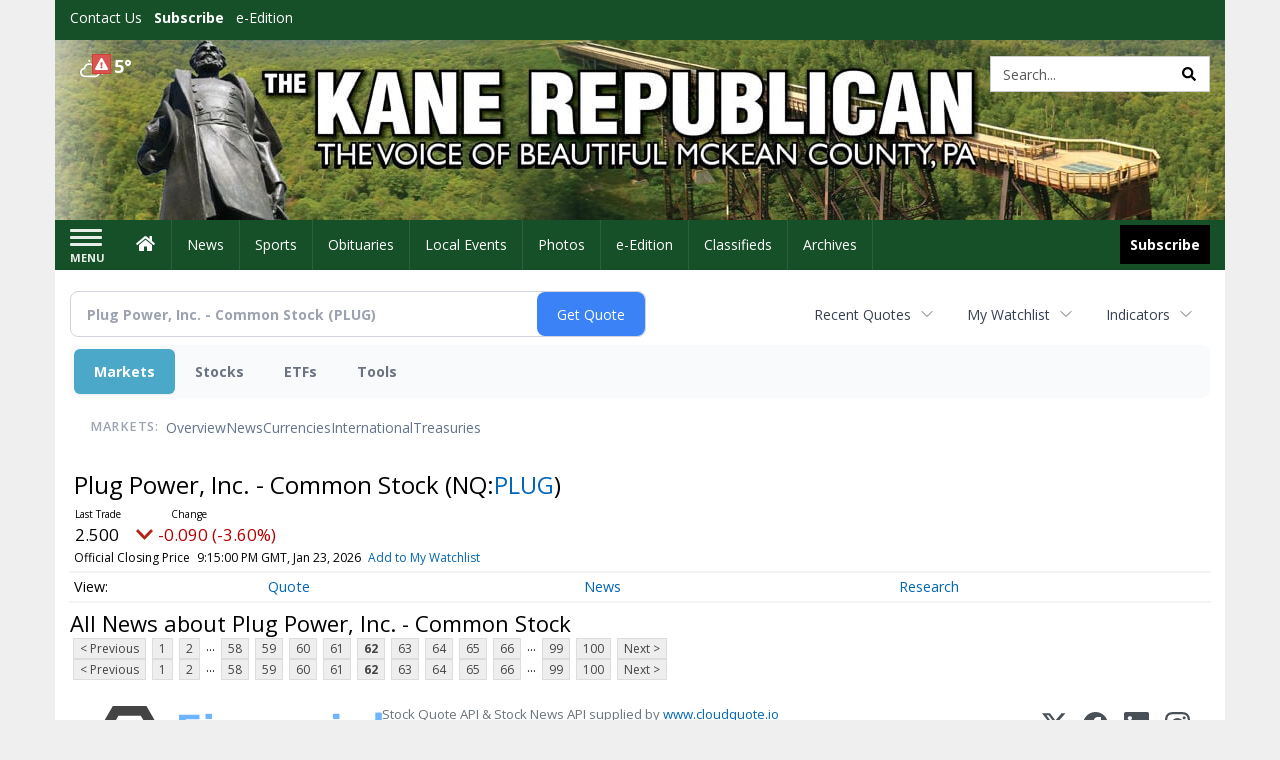

--- FILE ---
content_type: text/html; charset=utf-8
request_url: https://www.google.com/recaptcha/enterprise/anchor?ar=1&k=6LdF3BEhAAAAAEQUmLciJe0QwaHESwQFc2vwCWqh&co=aHR0cDovL2J1c2luZXNzLmthbmVyZXB1YmxpY2FuLmNvbTo4MA..&hl=en&v=N67nZn4AqZkNcbeMu4prBgzg&size=invisible&anchor-ms=20000&execute-ms=30000&cb=6rvjou4z8wza
body_size: 48705
content:
<!DOCTYPE HTML><html dir="ltr" lang="en"><head><meta http-equiv="Content-Type" content="text/html; charset=UTF-8">
<meta http-equiv="X-UA-Compatible" content="IE=edge">
<title>reCAPTCHA</title>
<style type="text/css">
/* cyrillic-ext */
@font-face {
  font-family: 'Roboto';
  font-style: normal;
  font-weight: 400;
  font-stretch: 100%;
  src: url(//fonts.gstatic.com/s/roboto/v48/KFO7CnqEu92Fr1ME7kSn66aGLdTylUAMa3GUBHMdazTgWw.woff2) format('woff2');
  unicode-range: U+0460-052F, U+1C80-1C8A, U+20B4, U+2DE0-2DFF, U+A640-A69F, U+FE2E-FE2F;
}
/* cyrillic */
@font-face {
  font-family: 'Roboto';
  font-style: normal;
  font-weight: 400;
  font-stretch: 100%;
  src: url(//fonts.gstatic.com/s/roboto/v48/KFO7CnqEu92Fr1ME7kSn66aGLdTylUAMa3iUBHMdazTgWw.woff2) format('woff2');
  unicode-range: U+0301, U+0400-045F, U+0490-0491, U+04B0-04B1, U+2116;
}
/* greek-ext */
@font-face {
  font-family: 'Roboto';
  font-style: normal;
  font-weight: 400;
  font-stretch: 100%;
  src: url(//fonts.gstatic.com/s/roboto/v48/KFO7CnqEu92Fr1ME7kSn66aGLdTylUAMa3CUBHMdazTgWw.woff2) format('woff2');
  unicode-range: U+1F00-1FFF;
}
/* greek */
@font-face {
  font-family: 'Roboto';
  font-style: normal;
  font-weight: 400;
  font-stretch: 100%;
  src: url(//fonts.gstatic.com/s/roboto/v48/KFO7CnqEu92Fr1ME7kSn66aGLdTylUAMa3-UBHMdazTgWw.woff2) format('woff2');
  unicode-range: U+0370-0377, U+037A-037F, U+0384-038A, U+038C, U+038E-03A1, U+03A3-03FF;
}
/* math */
@font-face {
  font-family: 'Roboto';
  font-style: normal;
  font-weight: 400;
  font-stretch: 100%;
  src: url(//fonts.gstatic.com/s/roboto/v48/KFO7CnqEu92Fr1ME7kSn66aGLdTylUAMawCUBHMdazTgWw.woff2) format('woff2');
  unicode-range: U+0302-0303, U+0305, U+0307-0308, U+0310, U+0312, U+0315, U+031A, U+0326-0327, U+032C, U+032F-0330, U+0332-0333, U+0338, U+033A, U+0346, U+034D, U+0391-03A1, U+03A3-03A9, U+03B1-03C9, U+03D1, U+03D5-03D6, U+03F0-03F1, U+03F4-03F5, U+2016-2017, U+2034-2038, U+203C, U+2040, U+2043, U+2047, U+2050, U+2057, U+205F, U+2070-2071, U+2074-208E, U+2090-209C, U+20D0-20DC, U+20E1, U+20E5-20EF, U+2100-2112, U+2114-2115, U+2117-2121, U+2123-214F, U+2190, U+2192, U+2194-21AE, U+21B0-21E5, U+21F1-21F2, U+21F4-2211, U+2213-2214, U+2216-22FF, U+2308-230B, U+2310, U+2319, U+231C-2321, U+2336-237A, U+237C, U+2395, U+239B-23B7, U+23D0, U+23DC-23E1, U+2474-2475, U+25AF, U+25B3, U+25B7, U+25BD, U+25C1, U+25CA, U+25CC, U+25FB, U+266D-266F, U+27C0-27FF, U+2900-2AFF, U+2B0E-2B11, U+2B30-2B4C, U+2BFE, U+3030, U+FF5B, U+FF5D, U+1D400-1D7FF, U+1EE00-1EEFF;
}
/* symbols */
@font-face {
  font-family: 'Roboto';
  font-style: normal;
  font-weight: 400;
  font-stretch: 100%;
  src: url(//fonts.gstatic.com/s/roboto/v48/KFO7CnqEu92Fr1ME7kSn66aGLdTylUAMaxKUBHMdazTgWw.woff2) format('woff2');
  unicode-range: U+0001-000C, U+000E-001F, U+007F-009F, U+20DD-20E0, U+20E2-20E4, U+2150-218F, U+2190, U+2192, U+2194-2199, U+21AF, U+21E6-21F0, U+21F3, U+2218-2219, U+2299, U+22C4-22C6, U+2300-243F, U+2440-244A, U+2460-24FF, U+25A0-27BF, U+2800-28FF, U+2921-2922, U+2981, U+29BF, U+29EB, U+2B00-2BFF, U+4DC0-4DFF, U+FFF9-FFFB, U+10140-1018E, U+10190-1019C, U+101A0, U+101D0-101FD, U+102E0-102FB, U+10E60-10E7E, U+1D2C0-1D2D3, U+1D2E0-1D37F, U+1F000-1F0FF, U+1F100-1F1AD, U+1F1E6-1F1FF, U+1F30D-1F30F, U+1F315, U+1F31C, U+1F31E, U+1F320-1F32C, U+1F336, U+1F378, U+1F37D, U+1F382, U+1F393-1F39F, U+1F3A7-1F3A8, U+1F3AC-1F3AF, U+1F3C2, U+1F3C4-1F3C6, U+1F3CA-1F3CE, U+1F3D4-1F3E0, U+1F3ED, U+1F3F1-1F3F3, U+1F3F5-1F3F7, U+1F408, U+1F415, U+1F41F, U+1F426, U+1F43F, U+1F441-1F442, U+1F444, U+1F446-1F449, U+1F44C-1F44E, U+1F453, U+1F46A, U+1F47D, U+1F4A3, U+1F4B0, U+1F4B3, U+1F4B9, U+1F4BB, U+1F4BF, U+1F4C8-1F4CB, U+1F4D6, U+1F4DA, U+1F4DF, U+1F4E3-1F4E6, U+1F4EA-1F4ED, U+1F4F7, U+1F4F9-1F4FB, U+1F4FD-1F4FE, U+1F503, U+1F507-1F50B, U+1F50D, U+1F512-1F513, U+1F53E-1F54A, U+1F54F-1F5FA, U+1F610, U+1F650-1F67F, U+1F687, U+1F68D, U+1F691, U+1F694, U+1F698, U+1F6AD, U+1F6B2, U+1F6B9-1F6BA, U+1F6BC, U+1F6C6-1F6CF, U+1F6D3-1F6D7, U+1F6E0-1F6EA, U+1F6F0-1F6F3, U+1F6F7-1F6FC, U+1F700-1F7FF, U+1F800-1F80B, U+1F810-1F847, U+1F850-1F859, U+1F860-1F887, U+1F890-1F8AD, U+1F8B0-1F8BB, U+1F8C0-1F8C1, U+1F900-1F90B, U+1F93B, U+1F946, U+1F984, U+1F996, U+1F9E9, U+1FA00-1FA6F, U+1FA70-1FA7C, U+1FA80-1FA89, U+1FA8F-1FAC6, U+1FACE-1FADC, U+1FADF-1FAE9, U+1FAF0-1FAF8, U+1FB00-1FBFF;
}
/* vietnamese */
@font-face {
  font-family: 'Roboto';
  font-style: normal;
  font-weight: 400;
  font-stretch: 100%;
  src: url(//fonts.gstatic.com/s/roboto/v48/KFO7CnqEu92Fr1ME7kSn66aGLdTylUAMa3OUBHMdazTgWw.woff2) format('woff2');
  unicode-range: U+0102-0103, U+0110-0111, U+0128-0129, U+0168-0169, U+01A0-01A1, U+01AF-01B0, U+0300-0301, U+0303-0304, U+0308-0309, U+0323, U+0329, U+1EA0-1EF9, U+20AB;
}
/* latin-ext */
@font-face {
  font-family: 'Roboto';
  font-style: normal;
  font-weight: 400;
  font-stretch: 100%;
  src: url(//fonts.gstatic.com/s/roboto/v48/KFO7CnqEu92Fr1ME7kSn66aGLdTylUAMa3KUBHMdazTgWw.woff2) format('woff2');
  unicode-range: U+0100-02BA, U+02BD-02C5, U+02C7-02CC, U+02CE-02D7, U+02DD-02FF, U+0304, U+0308, U+0329, U+1D00-1DBF, U+1E00-1E9F, U+1EF2-1EFF, U+2020, U+20A0-20AB, U+20AD-20C0, U+2113, U+2C60-2C7F, U+A720-A7FF;
}
/* latin */
@font-face {
  font-family: 'Roboto';
  font-style: normal;
  font-weight: 400;
  font-stretch: 100%;
  src: url(//fonts.gstatic.com/s/roboto/v48/KFO7CnqEu92Fr1ME7kSn66aGLdTylUAMa3yUBHMdazQ.woff2) format('woff2');
  unicode-range: U+0000-00FF, U+0131, U+0152-0153, U+02BB-02BC, U+02C6, U+02DA, U+02DC, U+0304, U+0308, U+0329, U+2000-206F, U+20AC, U+2122, U+2191, U+2193, U+2212, U+2215, U+FEFF, U+FFFD;
}
/* cyrillic-ext */
@font-face {
  font-family: 'Roboto';
  font-style: normal;
  font-weight: 500;
  font-stretch: 100%;
  src: url(//fonts.gstatic.com/s/roboto/v48/KFO7CnqEu92Fr1ME7kSn66aGLdTylUAMa3GUBHMdazTgWw.woff2) format('woff2');
  unicode-range: U+0460-052F, U+1C80-1C8A, U+20B4, U+2DE0-2DFF, U+A640-A69F, U+FE2E-FE2F;
}
/* cyrillic */
@font-face {
  font-family: 'Roboto';
  font-style: normal;
  font-weight: 500;
  font-stretch: 100%;
  src: url(//fonts.gstatic.com/s/roboto/v48/KFO7CnqEu92Fr1ME7kSn66aGLdTylUAMa3iUBHMdazTgWw.woff2) format('woff2');
  unicode-range: U+0301, U+0400-045F, U+0490-0491, U+04B0-04B1, U+2116;
}
/* greek-ext */
@font-face {
  font-family: 'Roboto';
  font-style: normal;
  font-weight: 500;
  font-stretch: 100%;
  src: url(//fonts.gstatic.com/s/roboto/v48/KFO7CnqEu92Fr1ME7kSn66aGLdTylUAMa3CUBHMdazTgWw.woff2) format('woff2');
  unicode-range: U+1F00-1FFF;
}
/* greek */
@font-face {
  font-family: 'Roboto';
  font-style: normal;
  font-weight: 500;
  font-stretch: 100%;
  src: url(//fonts.gstatic.com/s/roboto/v48/KFO7CnqEu92Fr1ME7kSn66aGLdTylUAMa3-UBHMdazTgWw.woff2) format('woff2');
  unicode-range: U+0370-0377, U+037A-037F, U+0384-038A, U+038C, U+038E-03A1, U+03A3-03FF;
}
/* math */
@font-face {
  font-family: 'Roboto';
  font-style: normal;
  font-weight: 500;
  font-stretch: 100%;
  src: url(//fonts.gstatic.com/s/roboto/v48/KFO7CnqEu92Fr1ME7kSn66aGLdTylUAMawCUBHMdazTgWw.woff2) format('woff2');
  unicode-range: U+0302-0303, U+0305, U+0307-0308, U+0310, U+0312, U+0315, U+031A, U+0326-0327, U+032C, U+032F-0330, U+0332-0333, U+0338, U+033A, U+0346, U+034D, U+0391-03A1, U+03A3-03A9, U+03B1-03C9, U+03D1, U+03D5-03D6, U+03F0-03F1, U+03F4-03F5, U+2016-2017, U+2034-2038, U+203C, U+2040, U+2043, U+2047, U+2050, U+2057, U+205F, U+2070-2071, U+2074-208E, U+2090-209C, U+20D0-20DC, U+20E1, U+20E5-20EF, U+2100-2112, U+2114-2115, U+2117-2121, U+2123-214F, U+2190, U+2192, U+2194-21AE, U+21B0-21E5, U+21F1-21F2, U+21F4-2211, U+2213-2214, U+2216-22FF, U+2308-230B, U+2310, U+2319, U+231C-2321, U+2336-237A, U+237C, U+2395, U+239B-23B7, U+23D0, U+23DC-23E1, U+2474-2475, U+25AF, U+25B3, U+25B7, U+25BD, U+25C1, U+25CA, U+25CC, U+25FB, U+266D-266F, U+27C0-27FF, U+2900-2AFF, U+2B0E-2B11, U+2B30-2B4C, U+2BFE, U+3030, U+FF5B, U+FF5D, U+1D400-1D7FF, U+1EE00-1EEFF;
}
/* symbols */
@font-face {
  font-family: 'Roboto';
  font-style: normal;
  font-weight: 500;
  font-stretch: 100%;
  src: url(//fonts.gstatic.com/s/roboto/v48/KFO7CnqEu92Fr1ME7kSn66aGLdTylUAMaxKUBHMdazTgWw.woff2) format('woff2');
  unicode-range: U+0001-000C, U+000E-001F, U+007F-009F, U+20DD-20E0, U+20E2-20E4, U+2150-218F, U+2190, U+2192, U+2194-2199, U+21AF, U+21E6-21F0, U+21F3, U+2218-2219, U+2299, U+22C4-22C6, U+2300-243F, U+2440-244A, U+2460-24FF, U+25A0-27BF, U+2800-28FF, U+2921-2922, U+2981, U+29BF, U+29EB, U+2B00-2BFF, U+4DC0-4DFF, U+FFF9-FFFB, U+10140-1018E, U+10190-1019C, U+101A0, U+101D0-101FD, U+102E0-102FB, U+10E60-10E7E, U+1D2C0-1D2D3, U+1D2E0-1D37F, U+1F000-1F0FF, U+1F100-1F1AD, U+1F1E6-1F1FF, U+1F30D-1F30F, U+1F315, U+1F31C, U+1F31E, U+1F320-1F32C, U+1F336, U+1F378, U+1F37D, U+1F382, U+1F393-1F39F, U+1F3A7-1F3A8, U+1F3AC-1F3AF, U+1F3C2, U+1F3C4-1F3C6, U+1F3CA-1F3CE, U+1F3D4-1F3E0, U+1F3ED, U+1F3F1-1F3F3, U+1F3F5-1F3F7, U+1F408, U+1F415, U+1F41F, U+1F426, U+1F43F, U+1F441-1F442, U+1F444, U+1F446-1F449, U+1F44C-1F44E, U+1F453, U+1F46A, U+1F47D, U+1F4A3, U+1F4B0, U+1F4B3, U+1F4B9, U+1F4BB, U+1F4BF, U+1F4C8-1F4CB, U+1F4D6, U+1F4DA, U+1F4DF, U+1F4E3-1F4E6, U+1F4EA-1F4ED, U+1F4F7, U+1F4F9-1F4FB, U+1F4FD-1F4FE, U+1F503, U+1F507-1F50B, U+1F50D, U+1F512-1F513, U+1F53E-1F54A, U+1F54F-1F5FA, U+1F610, U+1F650-1F67F, U+1F687, U+1F68D, U+1F691, U+1F694, U+1F698, U+1F6AD, U+1F6B2, U+1F6B9-1F6BA, U+1F6BC, U+1F6C6-1F6CF, U+1F6D3-1F6D7, U+1F6E0-1F6EA, U+1F6F0-1F6F3, U+1F6F7-1F6FC, U+1F700-1F7FF, U+1F800-1F80B, U+1F810-1F847, U+1F850-1F859, U+1F860-1F887, U+1F890-1F8AD, U+1F8B0-1F8BB, U+1F8C0-1F8C1, U+1F900-1F90B, U+1F93B, U+1F946, U+1F984, U+1F996, U+1F9E9, U+1FA00-1FA6F, U+1FA70-1FA7C, U+1FA80-1FA89, U+1FA8F-1FAC6, U+1FACE-1FADC, U+1FADF-1FAE9, U+1FAF0-1FAF8, U+1FB00-1FBFF;
}
/* vietnamese */
@font-face {
  font-family: 'Roboto';
  font-style: normal;
  font-weight: 500;
  font-stretch: 100%;
  src: url(//fonts.gstatic.com/s/roboto/v48/KFO7CnqEu92Fr1ME7kSn66aGLdTylUAMa3OUBHMdazTgWw.woff2) format('woff2');
  unicode-range: U+0102-0103, U+0110-0111, U+0128-0129, U+0168-0169, U+01A0-01A1, U+01AF-01B0, U+0300-0301, U+0303-0304, U+0308-0309, U+0323, U+0329, U+1EA0-1EF9, U+20AB;
}
/* latin-ext */
@font-face {
  font-family: 'Roboto';
  font-style: normal;
  font-weight: 500;
  font-stretch: 100%;
  src: url(//fonts.gstatic.com/s/roboto/v48/KFO7CnqEu92Fr1ME7kSn66aGLdTylUAMa3KUBHMdazTgWw.woff2) format('woff2');
  unicode-range: U+0100-02BA, U+02BD-02C5, U+02C7-02CC, U+02CE-02D7, U+02DD-02FF, U+0304, U+0308, U+0329, U+1D00-1DBF, U+1E00-1E9F, U+1EF2-1EFF, U+2020, U+20A0-20AB, U+20AD-20C0, U+2113, U+2C60-2C7F, U+A720-A7FF;
}
/* latin */
@font-face {
  font-family: 'Roboto';
  font-style: normal;
  font-weight: 500;
  font-stretch: 100%;
  src: url(//fonts.gstatic.com/s/roboto/v48/KFO7CnqEu92Fr1ME7kSn66aGLdTylUAMa3yUBHMdazQ.woff2) format('woff2');
  unicode-range: U+0000-00FF, U+0131, U+0152-0153, U+02BB-02BC, U+02C6, U+02DA, U+02DC, U+0304, U+0308, U+0329, U+2000-206F, U+20AC, U+2122, U+2191, U+2193, U+2212, U+2215, U+FEFF, U+FFFD;
}
/* cyrillic-ext */
@font-face {
  font-family: 'Roboto';
  font-style: normal;
  font-weight: 900;
  font-stretch: 100%;
  src: url(//fonts.gstatic.com/s/roboto/v48/KFO7CnqEu92Fr1ME7kSn66aGLdTylUAMa3GUBHMdazTgWw.woff2) format('woff2');
  unicode-range: U+0460-052F, U+1C80-1C8A, U+20B4, U+2DE0-2DFF, U+A640-A69F, U+FE2E-FE2F;
}
/* cyrillic */
@font-face {
  font-family: 'Roboto';
  font-style: normal;
  font-weight: 900;
  font-stretch: 100%;
  src: url(//fonts.gstatic.com/s/roboto/v48/KFO7CnqEu92Fr1ME7kSn66aGLdTylUAMa3iUBHMdazTgWw.woff2) format('woff2');
  unicode-range: U+0301, U+0400-045F, U+0490-0491, U+04B0-04B1, U+2116;
}
/* greek-ext */
@font-face {
  font-family: 'Roboto';
  font-style: normal;
  font-weight: 900;
  font-stretch: 100%;
  src: url(//fonts.gstatic.com/s/roboto/v48/KFO7CnqEu92Fr1ME7kSn66aGLdTylUAMa3CUBHMdazTgWw.woff2) format('woff2');
  unicode-range: U+1F00-1FFF;
}
/* greek */
@font-face {
  font-family: 'Roboto';
  font-style: normal;
  font-weight: 900;
  font-stretch: 100%;
  src: url(//fonts.gstatic.com/s/roboto/v48/KFO7CnqEu92Fr1ME7kSn66aGLdTylUAMa3-UBHMdazTgWw.woff2) format('woff2');
  unicode-range: U+0370-0377, U+037A-037F, U+0384-038A, U+038C, U+038E-03A1, U+03A3-03FF;
}
/* math */
@font-face {
  font-family: 'Roboto';
  font-style: normal;
  font-weight: 900;
  font-stretch: 100%;
  src: url(//fonts.gstatic.com/s/roboto/v48/KFO7CnqEu92Fr1ME7kSn66aGLdTylUAMawCUBHMdazTgWw.woff2) format('woff2');
  unicode-range: U+0302-0303, U+0305, U+0307-0308, U+0310, U+0312, U+0315, U+031A, U+0326-0327, U+032C, U+032F-0330, U+0332-0333, U+0338, U+033A, U+0346, U+034D, U+0391-03A1, U+03A3-03A9, U+03B1-03C9, U+03D1, U+03D5-03D6, U+03F0-03F1, U+03F4-03F5, U+2016-2017, U+2034-2038, U+203C, U+2040, U+2043, U+2047, U+2050, U+2057, U+205F, U+2070-2071, U+2074-208E, U+2090-209C, U+20D0-20DC, U+20E1, U+20E5-20EF, U+2100-2112, U+2114-2115, U+2117-2121, U+2123-214F, U+2190, U+2192, U+2194-21AE, U+21B0-21E5, U+21F1-21F2, U+21F4-2211, U+2213-2214, U+2216-22FF, U+2308-230B, U+2310, U+2319, U+231C-2321, U+2336-237A, U+237C, U+2395, U+239B-23B7, U+23D0, U+23DC-23E1, U+2474-2475, U+25AF, U+25B3, U+25B7, U+25BD, U+25C1, U+25CA, U+25CC, U+25FB, U+266D-266F, U+27C0-27FF, U+2900-2AFF, U+2B0E-2B11, U+2B30-2B4C, U+2BFE, U+3030, U+FF5B, U+FF5D, U+1D400-1D7FF, U+1EE00-1EEFF;
}
/* symbols */
@font-face {
  font-family: 'Roboto';
  font-style: normal;
  font-weight: 900;
  font-stretch: 100%;
  src: url(//fonts.gstatic.com/s/roboto/v48/KFO7CnqEu92Fr1ME7kSn66aGLdTylUAMaxKUBHMdazTgWw.woff2) format('woff2');
  unicode-range: U+0001-000C, U+000E-001F, U+007F-009F, U+20DD-20E0, U+20E2-20E4, U+2150-218F, U+2190, U+2192, U+2194-2199, U+21AF, U+21E6-21F0, U+21F3, U+2218-2219, U+2299, U+22C4-22C6, U+2300-243F, U+2440-244A, U+2460-24FF, U+25A0-27BF, U+2800-28FF, U+2921-2922, U+2981, U+29BF, U+29EB, U+2B00-2BFF, U+4DC0-4DFF, U+FFF9-FFFB, U+10140-1018E, U+10190-1019C, U+101A0, U+101D0-101FD, U+102E0-102FB, U+10E60-10E7E, U+1D2C0-1D2D3, U+1D2E0-1D37F, U+1F000-1F0FF, U+1F100-1F1AD, U+1F1E6-1F1FF, U+1F30D-1F30F, U+1F315, U+1F31C, U+1F31E, U+1F320-1F32C, U+1F336, U+1F378, U+1F37D, U+1F382, U+1F393-1F39F, U+1F3A7-1F3A8, U+1F3AC-1F3AF, U+1F3C2, U+1F3C4-1F3C6, U+1F3CA-1F3CE, U+1F3D4-1F3E0, U+1F3ED, U+1F3F1-1F3F3, U+1F3F5-1F3F7, U+1F408, U+1F415, U+1F41F, U+1F426, U+1F43F, U+1F441-1F442, U+1F444, U+1F446-1F449, U+1F44C-1F44E, U+1F453, U+1F46A, U+1F47D, U+1F4A3, U+1F4B0, U+1F4B3, U+1F4B9, U+1F4BB, U+1F4BF, U+1F4C8-1F4CB, U+1F4D6, U+1F4DA, U+1F4DF, U+1F4E3-1F4E6, U+1F4EA-1F4ED, U+1F4F7, U+1F4F9-1F4FB, U+1F4FD-1F4FE, U+1F503, U+1F507-1F50B, U+1F50D, U+1F512-1F513, U+1F53E-1F54A, U+1F54F-1F5FA, U+1F610, U+1F650-1F67F, U+1F687, U+1F68D, U+1F691, U+1F694, U+1F698, U+1F6AD, U+1F6B2, U+1F6B9-1F6BA, U+1F6BC, U+1F6C6-1F6CF, U+1F6D3-1F6D7, U+1F6E0-1F6EA, U+1F6F0-1F6F3, U+1F6F7-1F6FC, U+1F700-1F7FF, U+1F800-1F80B, U+1F810-1F847, U+1F850-1F859, U+1F860-1F887, U+1F890-1F8AD, U+1F8B0-1F8BB, U+1F8C0-1F8C1, U+1F900-1F90B, U+1F93B, U+1F946, U+1F984, U+1F996, U+1F9E9, U+1FA00-1FA6F, U+1FA70-1FA7C, U+1FA80-1FA89, U+1FA8F-1FAC6, U+1FACE-1FADC, U+1FADF-1FAE9, U+1FAF0-1FAF8, U+1FB00-1FBFF;
}
/* vietnamese */
@font-face {
  font-family: 'Roboto';
  font-style: normal;
  font-weight: 900;
  font-stretch: 100%;
  src: url(//fonts.gstatic.com/s/roboto/v48/KFO7CnqEu92Fr1ME7kSn66aGLdTylUAMa3OUBHMdazTgWw.woff2) format('woff2');
  unicode-range: U+0102-0103, U+0110-0111, U+0128-0129, U+0168-0169, U+01A0-01A1, U+01AF-01B0, U+0300-0301, U+0303-0304, U+0308-0309, U+0323, U+0329, U+1EA0-1EF9, U+20AB;
}
/* latin-ext */
@font-face {
  font-family: 'Roboto';
  font-style: normal;
  font-weight: 900;
  font-stretch: 100%;
  src: url(//fonts.gstatic.com/s/roboto/v48/KFO7CnqEu92Fr1ME7kSn66aGLdTylUAMa3KUBHMdazTgWw.woff2) format('woff2');
  unicode-range: U+0100-02BA, U+02BD-02C5, U+02C7-02CC, U+02CE-02D7, U+02DD-02FF, U+0304, U+0308, U+0329, U+1D00-1DBF, U+1E00-1E9F, U+1EF2-1EFF, U+2020, U+20A0-20AB, U+20AD-20C0, U+2113, U+2C60-2C7F, U+A720-A7FF;
}
/* latin */
@font-face {
  font-family: 'Roboto';
  font-style: normal;
  font-weight: 900;
  font-stretch: 100%;
  src: url(//fonts.gstatic.com/s/roboto/v48/KFO7CnqEu92Fr1ME7kSn66aGLdTylUAMa3yUBHMdazQ.woff2) format('woff2');
  unicode-range: U+0000-00FF, U+0131, U+0152-0153, U+02BB-02BC, U+02C6, U+02DA, U+02DC, U+0304, U+0308, U+0329, U+2000-206F, U+20AC, U+2122, U+2191, U+2193, U+2212, U+2215, U+FEFF, U+FFFD;
}

</style>
<link rel="stylesheet" type="text/css" href="https://www.gstatic.com/recaptcha/releases/N67nZn4AqZkNcbeMu4prBgzg/styles__ltr.css">
<script nonce="EmDn1E9xZchW56CRLnA4PA" type="text/javascript">window['__recaptcha_api'] = 'https://www.google.com/recaptcha/enterprise/';</script>
<script type="text/javascript" src="https://www.gstatic.com/recaptcha/releases/N67nZn4AqZkNcbeMu4prBgzg/recaptcha__en.js" nonce="EmDn1E9xZchW56CRLnA4PA">
      
    </script></head>
<body><div id="rc-anchor-alert" class="rc-anchor-alert"></div>
<input type="hidden" id="recaptcha-token" value="[base64]">
<script type="text/javascript" nonce="EmDn1E9xZchW56CRLnA4PA">
      recaptcha.anchor.Main.init("[\x22ainput\x22,[\x22bgdata\x22,\x22\x22,\[base64]/[base64]/[base64]/ZyhXLGgpOnEoW04sMjEsbF0sVywwKSxoKSxmYWxzZSxmYWxzZSl9Y2F0Y2goayl7RygzNTgsVyk/[base64]/[base64]/[base64]/[base64]/[base64]/[base64]/[base64]/bmV3IEJbT10oRFswXSk6dz09Mj9uZXcgQltPXShEWzBdLERbMV0pOnc9PTM/bmV3IEJbT10oRFswXSxEWzFdLERbMl0pOnc9PTQ/[base64]/[base64]/[base64]/[base64]/[base64]\\u003d\x22,\[base64]\\u003d\\u003d\x22,\[base64]/dMO9wofDi0jDvjg+woPDgGZ0w4xpC8KIwoEwC8K+TcOFHUdiw652R8O3UsK3O8KvbcKHdsK8XhNDwod2woTCjcOmwrvCncOMPMOUUcKsQcKiwqXDiSUYDcOlAsK4C8Kmwr8Iw6jDpXPCvzNSwqRycX/Dv1hOVHfCvcKaw7Q8wowUAsOUQcK3w4PClcKDNk7ClcOzasO/ezkEBMOteTxyIMOMw7YBw6vDlArDlyXDrx9jO3UQZcKwwoDDs8K0al3DpMKiHMOJCcOxwpLDiQgnUBRAwp/DosOfwpFMw47DqlDCvQPDvkESwpTCpX/DlyHClVkKw7QUO3lVwq7DmjvCqMO9w4LCtgnDmMOUAMORHMKkw4MhVX8Pw69VwqoycgLDpHnCr0HDjj/[base64]/CvMOVPwsVwoTDpcKjw7/CpcOaLz/[base64]/DgEXDlgHDtcOwMMKkN2R8OcKpw5vDkcKmwpMdw5fDosOAZcKWw4phw4YXRxfDvcKdwocUeRVBwqRHOQLCvQvCnwTDngRMw5IOeMKXwo/DhAlGw7xiHEXDrxnCh8K6B2FVw4YhcsKwwrs2UsK3w58RBGDCh2bDiTJewo/[base64]/w4RsVcKoPcKswokYw64OYzTCmMODw7jCucKYaRg4w7INw7DCu8K/X8O7PcOkPsKzCsKjG04QwpcYc0MUOxrCv0Rew7zDjhFXwr9nS2RCWsO2MMK8wqIDLMKaMTIjwp4qd8K6w6sRSsK3w79Dw6MKBCzDh8O5w7s/G8Onw7V9bcOfX3/Cu2DCp2HCsArCmiHCsx1iNsOfYMOnw4ElFhh6PMOiwrPDpiYeAMKqw7VgXsKsN8O2w4k0wosgwqsNw4TDqkvChcOEVsKJHsOUIDvDksKFwqVIRk7DnW9uwpZawpHCoHE+wrE/a3UdZRjCuHMlAcOVd8OjwrdwEMOHw6PCs8Kbwp0DOFXCg8K0w6fCjsKxY8K1WAheYTArw7UCwqM2w6J9wq/[base64]/DhjllMn1Dw60swoQ3dsO8DBVgW8KqQ0LDp0YbT8O8w4UGw5PCncOjRMKmw4DDn8OlwrEVXxPClcKGwrLCinjCvVAsw50Yw49Ow4DDjFLChMOkBMOxw4omFMOzScKkwq96McOMw65jw5rDnMK/w6DCnQXCjXpcXMOXw6ECIzDCiMKtDcOtbsOsaCIzMFLCscKldjwjR8ObSMOKw50uPXrDsEYTCmdfwotbw4AmWcK/ZMODw7XDr37ClVp0fVDDjRTDmcKSJMKYShoyw6opRj/[base64]/[base64]/Csmcuw5gbaMKbe8KZw7jCm8KCC07DpsOhwrDDhMKww7sgw7xVQMK+wrjCucOEw6rDtknChcKDAUZTRXfDusONwro5OyEuwqXDtmNSW8Kyw4MaTsK2YFTCvGHClX/DjW8NCTbDp8Onwr5LHsOZLDXDpcKSSGlMwrLDn8KFwrPDpEHDgGhww70uecKbC8OPCRcWwprCoS3CmMOcAE7Dg0Fmw7LDtMKAwrQoK8K7VFfCmcKsX2nCsHZyB8OjJMKWwpPDmMKaecKfMMOOC1t1wr/[base64]/ZsONXsO/w7pHw4vCpcKuwrbCoMKGw7TCvWpxciQ8XglCYUdBwoPCjMKbLcOMTTLCl2bDl8OVwp/DlgHDm8KTwrF5BAvDhlJpwo9wf8Owwr4ww6hUbGLCq8OACMKsw71GaylCwpTCoMOORivCvsOQw5fDu3rDnsK8CEcfwpJiw6cUNcOCwqdVU0TCjBZmwqgCRMO/W0nCvCDDtQ7Cj1tMM8KxKcOTVMOqO8O/bMORw5VQA15eABbCp8ObTTLDvsK+w5nDkxLChsOXw4B+WwXDlW7CoHFHwoE4WsK8QMO2wqQ+UEs9FsONwqV2A8KxcS7CmyfDqkU5AShgf8KywqVWVcKYwpdjwoljw5/CgnNrw51IWDLCksO3UsOQXxnDmTcWH0DDhjDCjcOECcOEbR0EUyrDuMOlwo/DnH/CmD4SwqPCvSDCt8KIw6jDu8OQIMO6w4DDjsKOXxM4EcKXw4PDn2Fww7TDrmHCtMKjJHLDgH9nWWkaw7/ClWzDk8KxwpbDsT1TwpcLwoh8wpMBL3LDgjbCnMKJw6vDqMKHeMKIen5ofj7DqMK5PzHCvEwrwq7Ds0Biw5ImAEllUHZvwrDCvsKCDSAOwqzCpmZvw7sYwpnCrsOZSi3Di8KTw4PCjXXCjCZVw5HCisKOC8KFwqfCgMOaw49/wo9QKMOfUcKBOMOQwobCnsKjw7fDnEnCuhXDtcO2TcKZw4bCpMKZTMOAwqQ6TBLDnQrDiE10wrLCtQlEw4nDmcOFMMKPYsKWEHrDqGrCncK7S8Oewo5tw5zClMKUwpfCth43AMOHAVfCmXjCv0DCnU3Dhk56wrJGIcOuw7DDm8Kfw7lORE/DoHFJNEfClcOFfsKSczJ6w5AGc8OGasORwrbCo8OtTCfCksKjwpXDm3plwqHCjcOrPsOgCcOuMDDCtMOzR8OBVwEZwrRLwrfChMKkLMOOPsOFw5jCig3CvnsVw5XDtx7DkgNqwovCmBEow550R383wqkbwqF9XUfDszvCk8KPw4HCnm3Cl8KeFcOoXVR/P8OWN8OCwpzCtmfCjcKWZcKNHQDDgMKIwqHCssOqBx/DlcK5fsKfwqIfwrHDlcOew4bCksOsb2nCp0nCisO1w7kbwobCo8KcYxkjNVsSwpnCokpABwbDmFV1w4nDpMK/w6hHFMOTw48HwrlkwpgFZT/CjsKlwpJPcMKXwqMNWsKAwpY9wpbChA5NF8Khwq3CpMO9w59kwrHDjUjDiGFdAhA5A2nDiMK8w55mX0MXw5TDpsKbw6/CkD/CicOgbU0Uwp7Dp0lzNMKzwoPDu8OqU8OWOsOcwprDn1peWVXCkAfDscO5w6HDiH3CuMOIIyHDicKMwo0UUWvCu1HDhTvDgznCpy0Kw6/Dtl9bYhcrTMKXbiEZfwDCrcKJZkIrHcOJTcO5w7hew6R2C8KeeClpwovCq8K2bAnDscKUcsKpwqhTw6A0WABxwrDCmC3DohVSw75ww5IdDcKswp90c3TCh8KdYgsqw5/DuMKaw6DDlMOFwoLDj3jDvznClVfDhErDgsK7dW3DvF8JW8K6w6BLw57Cr2nDrcOMA37DuGHDp8OTWsOvCsKgwqTCiVAww6Vlw4waWMO3wox/wrvCok7DvMKETHfCtjx1YcKLQiDDmRE+Hxx2RMKqwoLCq8Okw58iFHLCtMKTZh1kw7I+E3bDp17Cp8KXBMKZZcOqTsKewqzCk1vDt2jCrMKtw7ZEw5RjBsKWwo7CkyzDpWXDklPDh2/[base64]/DtURvwqd7w799w7R/w5XDsUTDrcK3wrHDn8K0dTIew7zDgErDm8KtwqLCrRrCg1c1E1cTwqzDsxzCrAIJAcKvdcKuwrVpLcOtw7fDrcKrMsOJc01cD10EdMK/[base64]/[base64]/CksKNVcK/NcODwrsXKsOgGcKGw50rScOyw5zDnMK5S2gLw5pYDcOkwqJEw796wpfClTDCkHPCgcK/[base64]/[base64]/Cv3bDqSbCuBoWwrHCqcK8w7XDhgUtCEF/wpF0ZsKqw7wqwo3DuzzDoCLDvFxhZz/CpMKJw7DDvsK/[base64]/w4VcagExQAPDpXzDhsOuMMKwfMO+w7s6AMOrMsK7w4BMwoHCsMKkw6vDgRzDqcOAcMKLZhdmeBjCu8OoNMOSw4XDscKMwoZqw57Dsx4mJE7CgjQ2XVsoGngAwrQbC8OmwrFGKwPDijHDkcOAwp95wqZiJMKvFVPCqSs2b8KWXExEwpDCh8O2dcKKdVB2w5VeI1/Ch8KQYi/Dvxp0wq7DosKnw5s8w4HDqMKJUMOfRF3DuGXCvsOhw5nCk0Q3wqzDlsOFwonDrzoIwptaw58FVcKwI8KMwoTDo09hwoo0wrvDhSMvwprDvcOQRX7Dj8OyfMOxOwdJfFnCi3ZXwrjDkMK/UsOHwqvDkcOKDwwawoFzwpY+S8ORF8KGJTILBcOeCnowwoMWNMO5w47CuVwOSsKgS8OMJMKwwq8HwpoawpjDgMK3w7LCtTIDZmvCrcKrw6cmw74IMnnDlxPDg8O8JibCvMKywr/CoMKEw7DDj0ABcTQEw5NCw6vDpsKwwqwMCsOqw5fDhEVbwofClUbDumXCjsKtw493w6sse0UrwophGcOMwr4gPibCnkjChzdjw4cFwqFdOHLDvDbDnsKbwrJmDcOiwqLDpsORcCIIw7pudzgnw5gOPMKLw5l/wpxGwr4qfMKqAcKCwp1dexBPJlzCjDtYLXLDvsKFDMKkYcO0B8KaJ3UXw4IuZSXDmEHCvsOjwrfDu8O/wrJNNAvDsMO+G2/[base64]/[base64]/DpR97w7F7w4QESjDCr8ODwo/DmsKJwp8cE8KGw7XDqk3DlcKVHwghwpLDiGwnKcKuw641wqFhZ8KrYVpMGG86w71Jwr/[base64]/CsCfDkcKbPAlawr/[base64]/woNSQ8O6woMRX8OIwp9pacKCwo1Pw792w6XCiQfDuDbCtmnDs8ODM8KGw4d4wozDqsOcL8OgChgnNcKreTond8KgEsKXS8OuHcOBwofDtUXDicKGw5bCpC7Dvzl2ZyTChAU4w7RMw4oPwo3ClVnDsE7DpcKXF8K3wrFOwpvCrcKLwobCuHUYX8KxOcO9w6/CuMO5PBRmO0LCgHEJwrPDn2RTwqDCnnPCvEt/w5c/F2jDjcOvwpYMw7/Dtg1FMcKGRMKnPsK/VyFdDMKxaMOpwpdKciDCkkPDjsKtGFZHD1xqwpwwesOCw7hCwp3ClzJfwrHDnwPDs8KPwpbDjyXCjyPDhSUiwoPDgxBxXcOcGQHCrRrDtMOZw7o/[base64]/DpBxGw7PClsKtRMOqLnRPw64WR8K/w67CtsOFwr/Cv8OCc1pkJCdCK3JGwoPDtXFuVcO+wrs/wqxPNMOQEMKSHMKrw6/Dq8OgC8OPwpvCm8KEw7sewo0fw4AvZ8KFSxFIwrLDqcOmwq3Co8OGwqnCr1nCpCzCg8O1wrsbwrHCr8KjX8O6wrd3TMOGw5vCvQYjD8Kiwr01w40qwrHDhsKLw7xLLsKnVMKYwoHDqiTClGHDmnp/[base64]/DsMONwocJR0HDocKNwrPCvzttw7rDi8KgXlLDisKEAh7Cu8KKP2fCoH8lwpTCijrDr2lew49lRsKVdlsiwrjDmcKtw6zDtMOJw5vDhWQRAcKKw43DqsKVG2gnw6vDrDkQwprDthoTw5/DjMOXIlrDr1fClMKJDU9dw4jCk8OVwqU2wr3DmMKJwoZsw5PDjcKCBU5ITFx0LMKpw5fDkmU8w5YkMXDDrsOaSsOzTcO5ciFHwr3DjAFwwq/[base64]/[base64]/DpMKKwr4yw54twqLDgcKOw77CscKQLcOXw7fDvsOWwr4pQxrCt8Oxw5zCj8OcMGbDlcORwrnDgMKXPyjDiwUuwot+PcK+wpvDkiBJw4cIRcO+X3QgTll6wpPDhmw1DsODZMKhe2Z6STkXCsOJwrPCp8KResOVFygzXEzCiHw+Sh/[base64]/CqHkiw43DsMK1woxawpJkLsOcwq3CgcKINMO0FMKSw7nDvsOlwqwAwofDj8KlwoEvYMOyTcKiG8OLwqrDnEbCtcKMdznDklfDqXArwqPDj8KII8Ofw5Yfw50LYQUawrVGKcKyw5dOZkd4w4RwwrLDjF7CssK8F2I/[base64]/[base64]/[base64]/CqRpyDxnDkcOIwo3CpGHDpVA5w4puNGHCmMOKw448WMOrK8K5AWkXw4PDhWkYw6NFdCnDncOeGWtKwrZ0w7/CuMOfw7gVwpvChMO/YsKOw6wJaSFSGSRVccKCIsOpwoQ+wo4Fw60SR8OSbBBAIRc4w6vDmhjDs8OQCCAgemUXw5HCgkVPa25TKkTDtVHCkDEOYUQQworDm0zCuXZ7U1ombl8iHMK7w7QxXwfDrMK3w7ADw50DeMOhWsK0KkFaCsObwoxDwohfw5/Cu8OVS8OLEV/DksOdMcKzwp3CrDwTw77DglfCqRvClMOCw4XDp8Onwq84wrYzJUs7woomPitbwrnCusO2KsKTwpHCncKfw5pMEMOuFSpww6UpL8KzwrQ5w61uI8K+w6R1w7ofworCkcOJKSPDnh/CtcOVw7rCklw2X8O4wqzDgQIbS37DmWhOw54WC8Ksw7xEGDzCnsKeVk8Ew60+NMKOw7DDuMK/OcKccsKuw4XDjsKoaTNrwrVBZsK2NMKDw7bDmW7DqsOuw4TCu1QaT8OKewPCij9JwqBubixIw6rCuQ9Iw7bCv8O5wpJvXcK9w73DgsK2BcOuwonDmcOGwpbCux/CnEdgYmLDrcKiBWVzw6DDrcKPwpMZw6fDicOVwo/CiEtIXWQMwocfwpbCnkAfw4Yjw6wtw7bDjMORYcKFdcOEwpHCt8KcwqDCrHJ6w67CkMO4cTkoDsKtJzzDhRfCihvCh8KPD8Kyw77DhMOgfV/CuMOjw5EJIMKZw6PDr0XCqMKIDXPDmUfCjAbDukPDusOsw5Vaw47CjCzCuXQ7wq1Qw7ULIMODecKdwq12wqwtwpPDik3CrnQdwqHCpD7CrnXCjxcow4fCrMOkw7AdCF7DozPDv8Ozw55lwojDt8OMw5/[base64]/w7HDmsKvw6hmKwcXI8KPw4U9MQ/[base64]/[base64]/[base64]/DtsKWecO0wottUhTDi3fCrMK9VsOcwqLDgMK8wpPCmsO/wqnCkzdqwpgseWfClTlUZlfDvBHCnMKFwp3Dh0MLwrBww6ckwr48TMKXa8O9Ey/DrsKFw7QwUhQBbMOPM2MRZ8K3w5scR8OBesOdd8KWKV7DgG0rbcKow6hJwqPCjsK0wrbDk8KsTj12wrtGOcOMwrzDtMKUcsKbAMKTwqJTw4dQw57CoFvCvcKUEGAffUjDqXrCokMhal1cWX7Drx/DmUrCl8O9axAjWsKUwqfDnX3DvTPDgMK8wpbCk8OKwohJw7t6KzDDo0LCgxTDoC7DvwzCgMOnFMKXe8K3w7jDhEk4Sn7CjcOywpwsw6tHWR/[base64]/CsTsRw7bDox3DtXzCqRPChxPDmHM6wqXDihXDksO2GzxLIMKXwr5jw546w53DrAY5w7lDMcK6VxTCtMKPccOdfHvDrRPCuAkONwYLHsOkHsOFw5o8w69fIcOJwrPDp08HEnjDvMKewo93L8OyFiPDh8OxwqbDiMOQwr1+w5AgGkQaEAbCjF/CnmTCil/[base64]/DhcKQB2MqDQAZU8OXE37ChjxRXRxWGyHDnwnCsMOwE00Fw5tMMsKRLcKcc8OCwqBKwrXDhnFVYwTClzN5ZTVUw54Obg3CsMKvKG/CkE1IwocdBgIqw4PDmcOiw4DCiMOAw7Fkw7zCjBtPwrXDl8Ojw6HCtsOdXhN7RsOvSwPCmMKRRcOLMzHCvggLw6XCo8Oyw7zDisKHw7w0ZsOcDDDDucOVw4MGw6rDuz3Dn8OYXsOHDMKeRcKqVG1ow75wGcO/[base64]/JcKSFBEWU0vDksK6w7Qlw47DnETCpnTCvC3Dl0xxwprDrsOZw6sCZcO3wqXCocKqw6I+f8K8wojCh8KUacOXacOFw5JbXgdiwpDDs2rDv8OAecO/[base64]/wphaZ8KTw70VGMKRLMKZY1d/[base64]/Zj7DlSw/RcK/w4fDj8OAw7kTbVnDjCXDt8ODf3bDqT50SMKpL2XDjcOwT8OeA8ObwqNZe8OZw5HCvsOMwr3CsSpNDAXDrCIpw5Uww6pcXcOnwrbCi8K3wrk2wpXCsw87w6jCu8K0wqrDsmYhwpp/wroOR8KfwpPDon3CgWfDmMOKccKww6rDlcKNMMOvwoXCh8OywrA8w59zCUfDrcKwAwN7wo/[base64]/wqMLwrRTwql9w5PCkcOEMMORwr3CtMKGaVprEBTDnRMUFcKvw7Yqa1UzR2rDkknDrsKxw7QCGcK/w4pKV8OSw5jDl8ObRMKrwqtxwqBxwrXDtm7Cii7DosONJcK/UMKWwovDuW1ZY3cjwqfCqcOyeMONwoYsLsKuUBDChcKgw6zDlQfChcOxwpDCp8OjScKLVhBJPMK8QCZSwpJ4wpnCoB0IwpMVw54NUXjDuMOxw5s9TcKXw4/DowNResKkw4zDrlXDlh0jwotewooUMMOUW0Bqw5zDm8OKLCFIw5FYwqfDqBRnw6zCtAQ/LTzCkw5DOsK/w6HCh2RbJ8KFeWQXScOhMAJRw7nDicKlUSLDr8Onw5LChzAQwrTDvsOLw4QUw5TDn8OXP8O3Mnpswo7ClwDDnBkawqnCkzdIwpTDocKWVUkAKsOEeBFFXXLDuMOlUcOewq/ChMOZfEx5wqdGHcKoeMKLFMKLJcO/FMOFwojDpsOQEF/CsxQGw6DDp8K7KsKpwphow6TDhMObKhpsEMKQwobCi8OkWAIvUMOwwoR+wrDDq3/DmsOkwrVFbMKJf8O2GsKmwrzCnMO4XXRgw4Uzw6pdwqPClw3Cv8KGNsO5w6nDsxUawrNJw5htw5d6wprDvUDDiy/Cu3l/w47Cp8OXwqnDnV7CtsOZw7fDpHfCvTrCoivDosOcXG7DogfDuMOywr/CtcKhLMKFS8KlAsO7O8Oow6zCqcOtwo/CmGINLRwpHGlQXsKfCMOtw5jDhsOZwqNhwofDnWIpO8K6UWhzfsOOV0hNw6EWwq47EcOPUcOdMcK0ScOvGMKmw5ApeUfDs8O1wq8mTMKtwpFJw7PCk2PClMOVw4vCn8KNw7DDgMOzw5Ygwo5KWcKtwoFrWBXDpsONCMKuwqQuwpbCm1/ChMOww4TDkBrCg8KwNj9hw4/DsQEteGcOVB9VUyF/w5PDjX1EH8O/Z8KfCjA1TsK2w5vDt2NkdlDCjScAYX83T1vDk2DDiiLCihvCt8KVXsOQU8KTPMKiN8O+TT8iKyYkJcO8DiEaw5jDisK2asOewrktw4Z9w7DCm8Ozwp4TwrrDmErCpMKoN8KJwpBcBCwAYmbCqBhdXhjDoFvCvUlSw5hOw6/CnmcjQMKSTcOrQ8OnwpjDgEg+SHXCssK7w4Zpw5Z2wr/CtcKwwqMRbXYgDsKvWsKRw6JZw6pTw7IoUsKAw7h6w7VFw5o5wrrDkMKWB8OQXgg1w6/CqcKPPMOJLw3Ci8Ohw6nDtsKGwqEmQsK5wrnCoSLCgcKSw5DDnsOGRsOQwoLCusO9HMK3woXDmcOWWsO/wppkO8KrwpLCrcOKdcOfC8OtJnPDqGIYw6lQw6rCkcKqMsKhw47DrXxtwrjCssK3wqlQejDDmcOnf8Kdw7XDulXDoUE3wr4swr0lw45hI0bDkHoPwoPCsMKObcK5C2DChsKdwpQOw7DDvQRHwrQ8HgzCpX/CsDliwp09w6J8w5pzdHLCi8KYw54yCjBdT3IwPltNQsOSYg4uw6JOw5PCicOjwoJuMExHw64nInlXworDq8OyIWrCpH9BOcK2Y3FwWcOlw5rDlMOhwqQzPMKBcEcAFsKfS8OGwoYkcMKpYhPCmMKuwrbDpMOhP8OIaS/DvMKpw7nDvxbDn8KHw7c7w75TwpnDpsOKwponKhtTZ8KRw494w6fCpC8JwpYKdcKiw6E2wqoBFsOqZ8ODw6/[base64]/[base64]/Dkx9pVVo6Ox8Vd8OLwrDCqVsOw7HDoxxrwpZ/cMKRAsOXwrTCuMO1diHDu8O5IWobwovDscOyWQUxwp9ib8Oaw4LDr8OlwpMlw5lnw6vDhcKVBsOEYWYUHcOEwrsvwozDp8KkUMOrwpLDq1rDjsKGU8KEbcKfw6x9w7HDjDRmw67DtsOJwpPDrl/CrsO7SsKMGytkEzUZWxphw61UfcKRPMOKw6nCpsKFw4/DlivDssKWNnHDpH7ClcOCwpJIMSQywo9Rw7Jkw5XClcO5w4HDjcKXUMOUL1QGw7hVwqMIwq1Iw5DCnMOTUU/Dq8KLcGrCpw7DgTzCgMORwozCtsOie8KMScKFwpkRDcKXOsKew7Z1XmvDkGHDucOTwozDhVQyCcKow5o+dn0PbxIqw73ClwzCu24AbUPDpXrCu8Kxw4fDucOZw5LCiUpAwqnDrEXDgcOIw53DnHtjwrFod8OSwpjCq3h3wofDtsKiwocuwr/DjCvDhgzDpTXDhMOkwo/DvHvDicKKeMOjZyTDs8OscsK2FnlNacK9IMOMw5rDjsK8K8KmwrbDqcKHecOBw4FVw7/Dn8KOw49QF2zCqMOJw5NCYMOgc17Dm8OSICDCsCcFecKtGE7CszI6G8OnMcOhMMKPfW9hR0kAw4/Dq3A6w5U7HMOvw6vCk8OPw7sdw4FFwobDpMKfPMOswp9jeifDssORAcOYwo8Kw48Uw5LDjsO5wokKwpLDkcKnw6Mrw6fDv8K/[base64]/Dr8KKw7jCp8OmHnHDk0M/[base64]/Ex00Y0bCp8OuGRl5w4PDh8KYY8KTwoXCsApMGsKqXMOYw5vCilxRQ1DCtmNEfMKJTMOtw4F8DSbCpsOYUgtpVyRdYjgYT8OFbj7Drx/[base64]/DkMOSwp5/[base64]/CrlxwSMOLJUvDnBdmesOvQMOKw4lvNcO+UsKjT8Ohw4UbfiU8SjHCh2TCjwXCsVJNJ0TDuMKwwpnDu8OYMjfCmznCtMOgwqnCtzHDv8O4woxdWSbDhXVIAHTCkcKmTGd8w5jCosKMeG9IEsOzQlLCgsKReELCqcKFw4hhd39CEcOLHcKzOT9SG2HDtm/[base64]/VjTCk8KQw7RAAcOBcB0Mw7HCmWg/ZSlQLsOrwpbDl11ew6knVsKZAMORw4vCnXvCpwbCocOLUcOAXzHCt8KUwrLDukoMwq8Jw6sEMMKvwpsnCDrCt1B/bTxRVsObwrXCtBdHdl01wqbCjMOTD8Ouwq/CuF3DpkfCsMOMwoIrbw5zw6kOBcK7GcO0w6rDiggcc8KQwrpRY8OEwpzDuR3DhVbCgVYmTcOvw4EewpRXwrBVbkbCuMOAd3kjO8KcXGpzwodQJGTCg8K8wrdFacOLw4EYwobDicKWw7s0w7jCmg/ChcOsw6Ayw4zDl8KKwq9nwqJlcMKgPsKFOjtMwqHDncO6w7TDi37DhhsjwrTDnmQcGsOgBQQbw7cbw5t1MwvCoEMAw6h4wqXCkMOOwqvCp2s1JMK6w6/Dv8KZD8O5bsOuw6Isw6XCgMOKP8KWQcOVWcOFaRjCmUpBwrzDvcOxw4vCnWHCksKiwr9vAlfDh3Jpwr1GZkPCjxfDp8O5ekFxW8OWJMKEwpLDonlxw63CmgfDvB/DpsO7woModwPCtMK3T05zwqkiwqUww7fDhMKOWh49woXCoMKuwq8TTnzDh8Oow5rClWBDw4HDicO0GQRwZ8OLO8Otw4vDsmnDj8O0wrHCo8ObXMOcasKgSsOkw7vCrg/[base64]/w4DClR8Wwp0Dw5PCu8K8dmBUTBcdwqHDnSPCuDPCqE3DkcO4OMK6w67CsifDkcKEGC7DvDJLw6IgbcKzwrXDmcOnDcOTwq/CusKZN3rCmmHCkxLCoWzDtQYrw74dR8OwTcKvw4o9WsKswrPCpMKFw6kVDVTDjsOZAxEdKcOUY8O4cSLCm0/[base64]/DjzoywqkCw6bDmT3CpWphRcOvwq7Cr3XDlcKyCBnChwl/wrDDsMO9wopswrotaMOuwojDjMKsJ1lXTh3CqScxwrQhwphXMcKWw4nDtcO0w5AFwqgycA4jZX7ClMKNchbDosOJf8KcDmrCo8KMwpXDgsOuGcKSwocUYlVJwrfDtcKfem3CrMOqw6nCu8Ozwp43NsKNfE8kK1p/UsOAbcKydsOuQDTChTfDvMO8w49tawXClMOkw7vDogh0d8OYwp17wrF4w7cCw6TCoV0JHjPDjHPCsMOOY8Khw5pGwqzDoMKpworDlcOoUyFuHCzDuhx+w47DlS8ZesKmG8KiwrbDgcOFwpbChMKUwp9rJsOKwrjCosOPR8KZwphbK8K5w7/[base64]/DhsOyB8O1PHZvW8OvecKOwoTChHbDlsKWGsOKwqDCv8OLw7QbP3bCkcKBw4d9w7/DmsOxNcKNLcK8wr/DlcKtwqsXW8OzfcK1dcOFw6Yyw5BnSGRdRDHCo8KtEV3DisKuw5xvw43ClcO0GT3DgApRwpPCsF06aVdcN8KpcMOGc31ew7DDsFdDw7LCmylWOsKgSAvDlsO/w5YowoFNwqoMw7XDnMKlwq7DvArCsGV7w61UTMOZUHLDkMOzKcOvDgvCnjYcw7HCs1TChsO/wrjCq11PEwPCscKzw6NqScKTwq9vwqvDtiDDsjsNw6I1w50nwqLDgAV8w6QkKsKLYS8VTWHDuMOrYSXCgsOfwrtxwq1Tw7bCt8OQw7wyV8OZw6Zffz/CgsOvw6MJw55+acOowqoCCMKpwqzDn1PDkHLDtsKdwqNWaXxww6dkb8KXaH4gwoQQC8OxwovCon5FacKBWcKyScKkDcOXbi/DiGrDqsKjY8K4E21ow4JTMCbDr8KAw6s3A8KQDcO8w7fDkD/DuAjDuAMfKsK8C8OTwpjDjkLDhHljXnvDiBwwwrxUw7M6wrXCtjXDgsKaKR/DlsOIwp97EMKtwqPCpGjCrsKgwoYIw4pWaMKjKcO+DsK+a8KsHcO/bWrChUjCh8Ozw4TDpzvDtQ8/w5opDF3Dq8KMw7fDv8O7TkTDgQPDhMKNw6zDjVlFcMKewrZrw6fDsSLDjMKLwocYwpM7d3vDhSo5dx/CnsO4DcOYAMKTwpXDih8tPcOGwqAnw6rCm3o9WsORwrQgwqvDt8Ktw7EYwq1cORBhw4ouCiDCmsKNwqgRw4TDih84wrQzUQ8RX3LCpHo+wqPDlcKyNcKANsK/Dx/CpMKnwrTDtcK4wqwfwp5ZZH/CnwDDhk53wofDt00eBVLDrHUyWTwgw6jDnsOsw6kzw4HDlsOnAsOCC8OiBcKGIVVJwoXDmiDCmR/Dog/DsEPCp8KeK8OPX2k2DVJpJcOaw4NZw7RPdcKcwofCp0QyAScow73ChjIKZh/CjjMdwofCmx4YL8KDdMK/wr3DgVFXwqcrw4vCu8Kmwp/[base64]/Wndia3NmVRJywqZ4wqbDqBN3w6wjw5kyw7MDw7kZw4g7wqUEw5/DhSLCoDR2w5nDlUV7LR8RXHgOw4VjNFE8bGvCnsO5w4rDlnrDqF/DixbCr0QuTV1bZMOuwp3DhRZ6SMOqwqZzwoTDqMOfw7hswr5BBcOzR8KzPSLCr8Kbw59tKcKLw7t/wqHChGzDjMKwJxzCjQx1RizCi8K5P8OqwplMw4PDtcKCwpLCvMKMMcKawpVGw6DDpzHCq8OGw5DDj8KWwoEwwqRdRS5WwpUSdcK0NMKvw7g4w77Ch8KJw7lgJ2jCmcOcw73DtyLDk8K/RMOew5vDnMKtwpbDisKZwq3CnQ44eEECPcOiaS/DpSnClkgKWlZlUsODw4LDrcKZf8O0w5gTFcKGHMKTw6M2wqJRP8KJw6EtwpDCh1ksWWYRwr7CtFfDpsKqJEXCgcKgwqMXwqHCpx3Diyg/w45UWsKWwr9/w405N03DjsKuw6sxwpnDsj3Cj01zBX/DjcOnKA92woQkwqlZQz3DnD3DtMKVw7wAw6rDnWoRw4AEwqVZGVfCgMKGwp4pw4M8w5JRw41lwoJ/wpM0cRonwqvCoBnCs8KtwqfDulUKGsK1w47DicKrbAgKGRrCsMKxXHPDh8OvZMORwpbChxQlNsK7wpZ6MMO2w4UCf8OJOcOGRGlzw7bCk8OkworDllUnwrkGwprCkz/Cr8KIYX0yw4lJw4NgOR3Dg8KzTEDCgwQYwr1Rwq1FacOWETc5w7bDssK5NMKlwpYew7phLActeGnDnkctWcObWyXChcOPYsK/Ck4NPMKZLMOXw4nDmm/DkMOrwqV1w7VEI11iw6PCsRo+R8OXw65nwozCiMK5Kkopw6TCqDFtwqjDsBltfGjCtHPDtMODSEtZw6HDvcOvwqYjwq3DsUXCq2nCpCPDiHIyARPCisKpw6leKsKDSh9Yw6sMw4AIwqTDuCEBBcKHw6nDpcKzwr3DosOnEMKKGcO/W8O0S8KoN8Ktw7PCscKyRsKyJTBywq/CqcOiA8KpVsKmYzvDlEjCp8K9wozCksOrHg9/w5TDnMOnw713w4/Cj8ONwqDDqcK7fw/DgnLDt3bDh3TCs8OzBU/[base64]/DvFkhKBNKw4Vew4BOwpJMwqHDpnfCi8KVw6QMVMK1D3rDlCdYwqnDrsOafmsISsKnO8KbWVTDksKbMy9hw4oJM8KDaMKsMVVvacO0w4vDjHlqwrs+woTCrXrCu0vDkT0GOE3CpMOJwrTCicK+QH7Cs8OyYh0xIFwkw7TCiMKsOsKeNS/DrcOXGglBbC8fw6s9LcKVw5rCtcOewpppc8OVEkgcwrbCrz5XX8KVwrfCvHx7fyhhwqjDnsOaGMK2w63CsQ8mK8KcQw/[base64]/[base64]/CksKjwoQ0w5Iow5gMLcO0wqAxw7PDq8Ocw7ZYw4XCu8KqBcO/KsODXcOaPDw0wqs8w7t9YMOuwoUnAVvDgsKgYcKPZhXCnsOxwpPDk3zCtMK4w6MzwpM6wpkuw5bCgnYLCsKJLBpwXMOjw7pkQkVZwoHCmkzCjxVQw6/DvxPDs1DDpxxww5QAwo/DpUpELlvDsGPCqcK2w7dRw6ZrAMKvwpTDl2fCocO+woBYworDvMOlw6DDgyLDm8KDw4Q3UMOAfSvCkcOpw4ZcbHosw50EQ8OTwqHCp3rDjsO/w53ClTbDoMO7d1rDjm/[base64]/fWYZwr7CiigOCsKxIHvDmlbDiMKvw5zCv18eR8K1HsK9JifDm8OmbDvCs8OnVmjCq8OIRTrClMKsLVjCp03Du1nCrD/DnyrCsDt+w6fCgcOteMOiw6MTwqhLwqDCjsK3SXVdJw1zwr3DhsOdw40Cwq/DpGnCsA52X2rDlcOAbRLCosOKJWPDu8KDHlbDvTPDqMOqIyDDhyXDs8Ogwox4ecKLWl1/w5F1wrnCu8Ogw6RMDSMcw5/[base64]/wp/CtMOPw61xwr/Dt8K1w5kue8OSwqvDqTkgQsKyaMOkAQsOw7FbWRHDgcKhbsK/w44VZsK3RlHDt2LCk8OpwpHCu8K2wpZlAsKTDMKtwpLDkMOBw5ZgwofCuybDr8Kyw7wnbgkQJAxWw5TCm8KlZMKdBsKrJxrCuw7CkMOYw44Rwp1dN8OOVU1vw5bCgMKxZUhEKhDCj8K/S3/[base64]/w6guw7nDgMObw57CoU3DrsKiwo/DoMKKwr0ROcOfB2rCjMKadMKJHsO9w6LDtUlQwpdyw4AifMKpVCHDocKXwr/CuGXCusKOwpjCnsOtEhsnw43DocKlwrrDiDxAw6pYLsKAwrs9MsOmwq1xwqcEfH5HIGPDsyZUaAcWw6tZwrHDvMK2wrbDmQ1vwopOwrkzHHV3wpXDvMOwBsOJG8KGKsK2fHUIwq97w6PDglXDsXvCvXcQP8KewrxZVMOCwoxewr3Dh0PDjHAewoTDm8K/wo3CrsOYUMKSw5HDgMKOw6xrcsK3cD9nw4zCkMKXwqLCn3QBMAo5WMKZPmHCq8KjXiXDj8KWw4jDv8Kgw6TCk8OZVcOSw4LDuMOCTcKLUMKCwqcVDlvCh0dTdsKIw4/Dl8K8c8OVVcKrwqchU0vCmSzChBNFIA9CKiVrJkILwqgSw4wLwrvCgcK2HsKDw7DDkW1sEV0gW8OTXQDDocOpw4DDocK6e1fCjcOwCFrDl8KbJzDDkGE3wqLCkS4cwrjDk2ljJCHCmMOxRFBabzd2w4zDsUB/VzQCwoUSL8OZwopWXsK1wqoMw4cHXsOewqzDgngHwrnDk2nCnsOmS2fDvcKZJsOLQ8Kuwp3DmcKSdn0Lw4fDiy97AMOWwokIaTDDsBMFwp9uM3p/w5fCgG5/wojDgMOBc8KCwqHCmw/DlXsgw4bDhSN0dQFcG3/DgTJ7K8OJfQLDtcO9wopTPTRiwqwlwqcVD1PCocKnT2JnF3IswoTCtMO2ThPComHCp1waUcKXa8KywoU2wpHCm8OFw4DDh8OYw4svFMK3wrUQFcKAw6zDt3vCisOTwp3Cqn5Vw7XCnE3CtyzCrsOSfwfDp2hcw5/Cowogwp/DtcKhw4TDgDTCp8OUw6lZwrbDgkrCjcKwNEcBw6DDjirDicO1Z8KrTcKxLTTCm21vMsK2cMOzVhTCp8Kdw4l4XW3Cr2UoRsK8w7TDhcKBBsK4OcOmbcKNw6rCvBDDhxLDu8K1fcKkwoglwpLDnxBGeE7DpjXCn1FXZFpcwoXClBjDs8K5DQPChMO4QsKXXcO/TWHDj8O5wqLCs8KqUB7CknjDozATw6fCo8OJw7bDg8Kjwq5UexnCm8Kawr1yc8Oiw43DiSvDisK7wobCi25eS8OKwq0/AcKAwqTCsHx6KF7CoBQUwqjCg8Kcw5osB27CqgUiw6DCi1EJYmrCpGV1b8OBwqFDKcOQdG5Rw5XCs8O5w5vDosK7w7/DjVLCisOqwrLCqBfDscO8w6zCgcKLw45bExvDicKOw7nDksOxIRAKMW7DiMOmw5cabcOJXsOww61SdsKtw4BBwrnCpsO4wo7DgsKdwpbDnGbDjiPCmm/[base64]/CkmDDsVjCs8KRwo3DmwEbwo1eHMKSKMO6EMKzNsO8cAPDqsOGwo4YDB7Drgdsw6vCrxJ5w5FnSWFQwqR5\x22],null,[\x22conf\x22,null,\x226LdF3BEhAAAAAEQUmLciJe0QwaHESwQFc2vwCWqh\x22,0,null,null,null,1,[21,125,63,73,95,87,41,43,42,83,102,105,109,121],[7059694,166],0,null,null,null,null,0,1,0,null,700,1,null,0,\[base64]/76lBhmnigkZhAoZnOKMAhnM8xEZ\x22,0,0,null,null,1,null,0,0,null,null,null,0],\x22http://business.kanerepublican.com:80\x22,null,[3,1,1],null,null,null,1,3600,[\x22https://www.google.com/intl/en/policies/privacy/\x22,\x22https://www.google.com/intl/en/policies/terms/\x22],\x22W+1p5gms2eaxOCts4rKDEhuysZnpDUlTd9SFtkaEGoY\\u003d\x22,1,0,null,1,1769281412161,0,0,[225],null,[167],\x22RC-MJZusf5sGmrorg\x22,null,null,null,null,null,\x220dAFcWeA7G6u9W1lgIOcaAGjV7HRxDu0681YXMPHBRLadfsQij0jtMrmRUdTi8VKgNmkcfYTxjUVJlDl8K22K7DQJ4UR3buMtDDQ\x22,1769364212175]");
    </script></body></html>